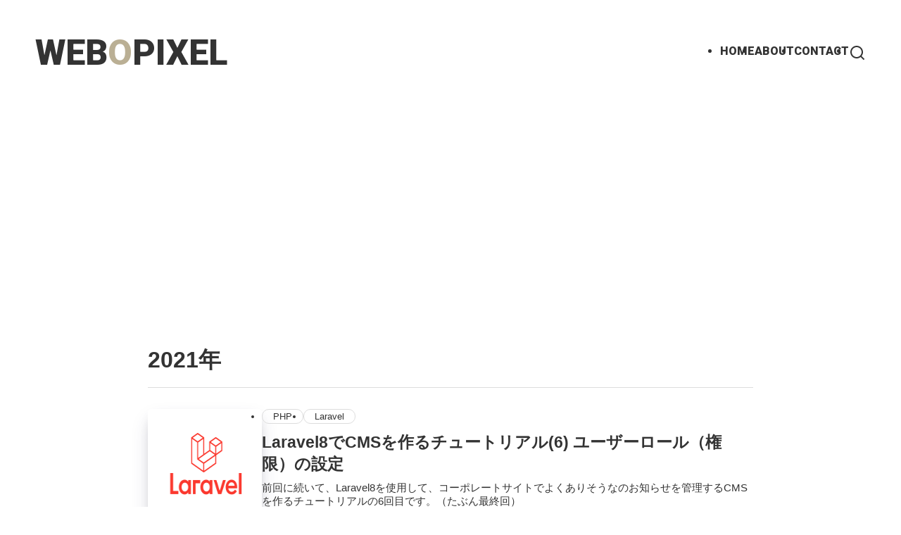

--- FILE ---
content_type: text/html; charset=UTF-8
request_url: https://www.webopixel.net/date/2021/page/4
body_size: 3763
content:
<!DOCTYPE html>
<html lang="ja">
<head>
    <meta charset="utf-8">
    <meta http-equiv="X-UA-Compatible" content="IE=edge">
    <meta name="viewport" content="width=device-width, initial-scale=1.0">
    <title>2021 | webOpixel</title>
    <meta name="description" content="このブログは管理人が日々のWeb制作（主にWordpress、jQuery）で気づいたことなどをひたすらメモる、私的メモブログのようなものです。">
    <link rel="alternate" type="application/rss+xml" href="http://feeds.feedburner.com/webopixel" title="RSS 2.0">
    <link rel="alternate" type="application/atom+xml" href="http://feeds.feedburner.com/webopixel" title="Atom cite contents">
    <meta name="author" content="webOpixl">
    <meta name="copyright" content="webOpixl" />
    <meta name="google-site-verification" content="m4U_vNIhyFHlr3F7djzDwTSQrMR2j2pzbeOGqR_k3ZE" />
    <script src="https://cdn.rawgit.com/google/code-prettify/master/loader/run_prettify.js?skin=sons-of-obsidian"></script>
    <link rel="stylesheet" href="https://www.webopixel.net/blog/wp-content/themes/webopixel2023/assets/css/style.css">
    <link rel="stylesheet" href="https://www.webopixel.net/blog/wp-content/themes/webopixel2023/assets/css/sp.css">
    <link href="https://fonts.googleapis.com/css2?family=Roboto:wght@900&family=Source+Code+Pro:wght@400;700&display=swap" rel="stylesheet">
    <!-- OG -->
    <meta property="og:locale" content="ja_JP">
        <meta property="og:type" content="website">
    <meta property="og:title" content="webOpixel">
    <meta property="og:url" content="https://www.webopixel.net/">
    <meta property="og:description" content="WrodPressやJavaScriptなどのHowToを掲載するテックブログです。">
        <meta property="og:site_name" content="webOpixel">
        <meta property="og:image" content="https://www.webopixel.net/img/og.png">
    <meta name="twitter:card" content="summary">
    <meta name="twitter:site" content="kn_ishiwata">
    <!-- /OG -->
    </head>

<body>
<header id="l-header">
    <p class="brand-logo"><a href="/">WEB<span>O</span>PIXEL</a></p>
    <nav class="font-en">
        <ul>
            <li><a href="/">HOME</a></li>
            <li><a href="/about">ABOUT</a></li>
            <li><a href="/contact">CONTACT</a></li>
            <li><a href="https://cse.google.com/cse?cx=partner-pub-9923893151467229%3Ah5xbka-ds52" class="search-btn"></a></li>
        </ul>
    </nav>
</header>

<div class="inner ad-head">
    <script async src="https://pagead2.googlesyndication.com/pagead/js/adsbygoogle.js?client=ca-pub-9923893151467229"
        crossorigin="anonymous"></script>
    <!-- webopixel コンテンツ上部RWD -->
    <ins class="adsbygoogle"
        style="display:block"
        data-ad-client="ca-pub-9923893151467229"
        data-ad-slot="3549093405"
        data-ad-format="auto"
        data-full-width-responsive="true"></ins>
    <script>
        (adsbygoogle = window.adsbygoogle || []).push({});
    </script>
</div>
<div class="inner">
            <h1 class="archive-title">
            2021年        </h1>
    
    <div class="article-list">
                <article>
            <figure class="thumb"><a href="https://www.webopixel.net/php/1675.html"><img width="200" height="160" src="https://www.webopixel.net/blog/wp-content/uploads/2019/09/laravel6-icon.png" class="attachment-post-thumbnail size-post-thumbnail wp-post-image" alt="Laravelロゴ" decoding="async" /></a></figure>
        <div class="body">
        <div class="post-data">
            <ul class="tag-list">
                                    <li><a href="/category/php">PHP</a></li>
                                    <li><a href="/tag/laravel">Laravel</a></li>
                            </ul>
        </div>
        <h2 class="title"><a href="https://www.webopixel.net/php/1675.html">Laravel8でCMSを作るチュートリアル(6) ユーザーロール（権限）の設定</a></h2>
        <p class="description">
            前回に続いて、Laravel8を使用して、コーポレートサイトでよくありそうなのお知らせを管理するCMSを作るチュートリアルの6回目です。（たぶん最終回）<br>
今回はユーザーにロール（権限）を設定し、権限によってアクセスできるページを制限したいと思います。        </p>
        <ul class="post-date">
            <li><span>投稿日</span><time datetime="2021-01-26">2021年01月26日</time></li>
            <li><span>更新日</span><time datetime="2021-01-26">2021年01月26日</time></li>
        </ul>
    </div>
</article>                <article>
            <figure class="thumb"><a href="https://www.webopixel.net/web-topics/1672.html"><img width="200" height="160" src="https://www.webopixel.net/blog/wp-content/uploads/2014/08/webtopics-icon.png" class="attachment-post-thumbnail size-post-thumbnail wp-post-image" alt="" decoding="async" /></a></figure>
        <div class="body">
        <div class="post-data">
            <ul class="tag-list">
                                    <li><a href="/category/web-topics">Web Topics</a></li>
                            </ul>
        </div>
        <h2 class="title"><a href="https://www.webopixel.net/web-topics/1672.html">2020年12月 webトピックス</a></h2>
        <p class="description">
            2020年12月、個人的に気になった記事のまとめです。        </p>
        <ul class="post-date">
            <li><span>投稿日</span><time datetime="2021-01-03">2021年01月03日</time></li>
            <li><span>更新日</span><time datetime="2021-01-03">2021年01月03日</time></li>
        </ul>
    </div>
</article>                
        <!--
        <script async src="//pagead2.googlesyndication.com/pagead/js/adsbygoogle.js"></script>
        <ins class="adsbygoogle"
            style="display:block"
            data-ad-format="fluid"
            data-ad-layout-key="-eg+g+5c-ln+io"
            data-ad-client="ca-pub-9923893151467229"
            data-ad-slot="2801384704"></ins>
        <script>
            (adsbygoogle = window.adsbygoogle || []).push({});
        </script>
        -->

        <div id='pagination'><a href=https://www.webopixel.net/date/2021> &laquo;  </a><a href="https://www.webopixel.net/date/2021/page/3" > &lsaquo;  </a><a href='https://www.webopixel.net/date/2021'>1</a><a href='https://www.webopixel.net/date/2021/page/2'>2</a><a href='https://www.webopixel.net/date/2021/page/3'>3</a><a href='https://www.webopixel.net/date/2021/page/4'class='current'>4</a></div>
    </div>
</div>

    <footer id="l-footer">
        <div>
            <section>
                <h3># カテゴリー</h3>
                <ul class="inline-list">
                                            <li><a href="https://www.webopixel.net/category/actionscript">ActionScript</a></li>
                                            <li><a href="https://www.webopixel.net/category/cakephp">CakePHP</a></li>
                                            <li><a href="https://www.webopixel.net/category/dreamweaver">Dreamweaver</a></li>
                                            <li><a href="https://www.webopixel.net/category/go-lang">Go</a></li>
                                            <li><a href="https://www.webopixel.net/category/html-css">HTML&amp;CSS</a></li>
                                            <li><a href="https://www.webopixel.net/category/ios">iOS</a></li>
                                            <li><a href="https://www.webopixel.net/category/javascript">javascript</a></li>
                                            <li><a href="https://www.webopixel.net/category/mac">Mac</a></li>
                                            <li><a href="https://www.webopixel.net/category/php">PHP</a></li>
                                            <li><a href="https://www.webopixel.net/category/python">Python</a></li>
                                            <li><a href="https://www.webopixel.net/category/seo">SEO</a></li>
                                            <li><a href="https://www.webopixel.net/category/unity">Unity</a></li>
                                            <li><a href="https://www.webopixel.net/category/web-topics">Web Topics</a></li>
                                            <li><a href="https://www.webopixel.net/category/web-design">WebDesign</a></li>
                                            <li><a href="https://www.webopixel.net/category/webservice">Webサービス</a></li>
                                            <li><a href="https://www.webopixel.net/category/wordpress">WordPress</a></li>
                                            <li><a href="https://www.webopixel.net/category/other">その他</a></li>
                                            <li><a href="https://www.webopixel.net/category/database">データベース</a></li>
                                            <li><a href="https://www.webopixel.net/category/develop">開発環境</a></li>
                                    </ul>
            </section>

            <section>
                <h3># タグ</h3>
                <ul class="inline-list">
                                            <li><a href="https://www.webopixel.net/tag/ajax">Ajax</a></li>
                                            <li><a href="https://www.webopixel.net/tag/alpinejs">Alpine.js</a></li>
                                            <li><a href="https://www.webopixel.net/tag/api">API</a></li>
                                            <li><a href="https://www.webopixel.net/tag/as3">AS3.0</a></li>
                                            <li><a href="https://www.webopixel.net/tag/css3">CSS3</a></li>
                                            <li><a href="https://www.webopixel.net/tag/django">Django</a></li>
                                            <li><a href="https://www.webopixel.net/tag/docker">Docker</a></li>
                                            <li><a href="https://www.webopixel.net/tag/git">Git</a></li>
                                            <li><a href="https://www.webopixel.net/tag/google-analysis">GoogleAnalysis</a></li>
                                            <li><a href="https://www.webopixel.net/tag/gutenberg">Gutenberg</a></li>
                                            <li><a href="https://www.webopixel.net/tag/html5">HTML5</a></li>
                                            <li><a href="https://www.webopixel.net/tag/intellij">IntelliJ</a></li>
                                            <li><a href="https://www.webopixel.net/tag/ionic">Ionic</a></li>
                                            <li><a href="https://www.webopixel.net/tag/jquery">jQuery</a></li>
                                            <li><a href="https://www.webopixel.net/tag/jquerymobile">jQueryMobile</a></li>
                                            <li><a href="https://www.webopixel.net/tag/jqueryui">jQueryUI</a></li>
                                            <li><a href="https://www.webopixel.net/tag/json">json</a></li>
                                            <li><a href="https://www.webopixel.net/tag/laravel">Laravel</a></li>
                                            <li><a href="https://www.webopixel.net/tag/less">LESS</a></li>
                                            <li><a href="https://www.webopixel.net/tag/macports">MacPorts</a></li>
                                            <li><a href="https://www.webopixel.net/tag/nextjs">Next.js</a></li>
                                            <li><a href="https://www.webopixel.net/tag/photoshop">Photoshop</a></li>
                                            <li><a href="https://www.webopixel.net/tag/plugin">Plugin</a></li>
                                            <li><a href="https://www.webopixel.net/tag/react">React</a></li>
                                            <li><a href="https://www.webopixel.net/tag/sass">SASS</a></li>
                                            <li><a href="https://www.webopixel.net/tag/sencha">Sencha</a></li>
                                            <li><a href="https://www.webopixel.net/tag/sublimetext">SublimeText</a></li>
                                            <li><a href="https://www.webopixel.net/tag/svg">SVG</a></li>
                                            <li><a href="https://www.webopixel.net/tag/swift">Swift</a></li>
                                            <li><a href="https://www.webopixel.net/tag/twitter">Twitter</a></li>
                                            <li><a href="https://www.webopixel.net/tag/typescript">TypeScript</a></li>
                                            <li><a href="https://www.webopixel.net/tag/vue">Vue</a></li>
                                            <li><a href="https://www.webopixel.net/tag/animation">アニメーション</a></li>
                                            <li><a href="https://www.webopixel.net/tag/gallery">ギャラリー</a></li>
                                            <li><a href="https://www.webopixel.net/tag/shortcode">ショートコード</a></li>
                                            <li><a href="https://www.webopixel.net/tag/template-custom">テンプレートカスタマイズ</a></li>
                                            <li><a href="https://www.webopixel.net/tag/design-sample">デザイン参考</a></li>
                                            <li><a href="https://www.webopixel.net/tag/framework">フレームワーク</a></li>
                                            <li><a href="https://www.webopixel.net/tag/responsive">レスポンシブ</a></li>
                                            <li><a href="https://www.webopixel.net/tag/regex">正規表現</a></li>
                                            <li><a href="https://www.webopixel.net/tag/dashboard">管理画面</a></li>
                                    </ul>
            </section>

            <section>
                <h3># アーカイブ</h3>
                <ul class="inline-list">
                    	<li><a href='https://www.webopixel.net/date/2025'>2025年</a></li>
	<li><a href='https://www.webopixel.net/date/2024'>2024年</a></li>
	<li><a href='https://www.webopixel.net/date/2023'>2023年</a></li>
	<li><a href='https://www.webopixel.net/date/2022'>2022年</a></li>
	<li><a href='https://www.webopixel.net/date/2021' aria-current="page">2021年</a></li>
	<li><a href='https://www.webopixel.net/date/2020'>2020年</a></li>
	<li><a href='https://www.webopixel.net/date/2019'>2019年</a></li>
	<li><a href='https://www.webopixel.net/date/2018'>2018年</a></li>
	<li><a href='https://www.webopixel.net/date/2017'>2017年</a></li>
	<li><a href='https://www.webopixel.net/date/2016'>2016年</a></li>
	<li><a href='https://www.webopixel.net/date/2015'>2015年</a></li>
	<li><a href='https://www.webopixel.net/date/2014'>2014年</a></li>
	<li><a href='https://www.webopixel.net/date/2013'>2013年</a></li>
	<li><a href='https://www.webopixel.net/date/2012'>2012年</a></li>
	<li><a href='https://www.webopixel.net/date/2011'>2011年</a></li>
	<li><a href='https://www.webopixel.net/date/2010'>2010年</a></li>
                </ul>
            </section>
            <p id="copyright"><a href="#">&copy;webopixel</a></p>
        </div>
    </footer>
    <script type="text/javascript">
        var _gaq = _gaq || [];
        _gaq.push(['_setAccount', 'UA-17282751-1']);
        _gaq.push(['_trackPageview']);
        (function() {
            var ga = document.createElement('script'); ga.type = 'text/javascript'; ga.async = true;
            ga.src = ('https:' == document.location.protocol ? 'https://ssl' : 'http://www') + '.google-analytics.com/ga.js';
            var s = document.getElementsByTagName('script')[0]; s.parentNode.insertBefore(ga, s);
        })();
    </script>
</body>
</html>

--- FILE ---
content_type: text/html; charset=utf-8
request_url: https://www.google.com/recaptcha/api2/aframe
body_size: 265
content:
<!DOCTYPE HTML><html><head><meta http-equiv="content-type" content="text/html; charset=UTF-8"></head><body><script nonce="PgDYTRTlitroK6FtCc1qaQ">/** Anti-fraud and anti-abuse applications only. See google.com/recaptcha */ try{var clients={'sodar':'https://pagead2.googlesyndication.com/pagead/sodar?'};window.addEventListener("message",function(a){try{if(a.source===window.parent){var b=JSON.parse(a.data);var c=clients[b['id']];if(c){var d=document.createElement('img');d.src=c+b['params']+'&rc='+(localStorage.getItem("rc::a")?sessionStorage.getItem("rc::b"):"");window.document.body.appendChild(d);sessionStorage.setItem("rc::e",parseInt(sessionStorage.getItem("rc::e")||0)+1);localStorage.setItem("rc::h",'1769383920819');}}}catch(b){}});window.parent.postMessage("_grecaptcha_ready", "*");}catch(b){}</script></body></html>

--- FILE ---
content_type: text/css
request_url: https://www.webopixel.net/blog/wp-content/themes/webopixel2023/assets/css/sp.css
body_size: 547
content:
@media screen and (max-width: 960px) {
    pre.prettyprint,
    .log {
        border-radius: 0;
    }


    /*
    pre.prettyprint,
    .log {
        width: auto;
        margin: 1.5em;
        margin-left: 0;
        margin-right: 0;
        padding: 20px;
    }

    pre.prettyprint {
        width: 100%;
    }
    */
}

@media screen and (max-width: 900px) {
    
    :root {
        --wrap-margin: 30px;
    }

    body {
        font-size: 15px;
    }

    .inner {
        max-width: 100%;
        padding: 0 var(--wrap-margin);
    }

    /* ヘッダー */

    .brand-logo {
        margin-bottom: 15px;
    }

    #l-header {
        padding: var(--wrap-margin);
        display: block;
    }
    
    #l-header nav ul {
        gap: 20px;
        font-size: 18px;
    }

    /* 広告 */

    .ad-head {
        margin-bottom: 30px;
    }

    /* 記事詳細ページ */

    .article-head {
        margin-bottom: 50px;
    }

    .article-head .title-main {
        font-size: 30px;
        margin-bottom: 0.5em;
    }

    #l-footer {
        padding: var(--wrap-margin);
    }

}

@media screen and (max-width: 520px) {
    :root {
        --wrap-margin: 20px;
    }

    .post-date {
        flex-direction: column;
        gap: 0;
    }

    /* 広告 */

    .ad-footer {
        flex-flow: column;
        align-items: center;
    }

    .article-body h3 {
        font-size: 23px;
        margin: 0 0 0.7em;
    }
    
    .article-body h4 {
        font-size: 20px;
        margin: 1.5em 0 0.5em;
    }
    
    .article-body h5 {
        font-size: 17px;
        margin: 1.3em 0 0.4em;
    }

    /* 記事一覧 */

    .article-list {
        margin-bottom: 1em;
    }

    .article-list article {
        padding: 20px 0;
        gap: 0;
    }
    
    .article-list .thumb {
        display: none;
    }

    .article-list .title {
        font-size: 20px;
    }

    .article-list .description {
        font-size: 15px;
    }
    
    /* フッター */

    #l-footer {
        margin-top: 50px;
    }
}